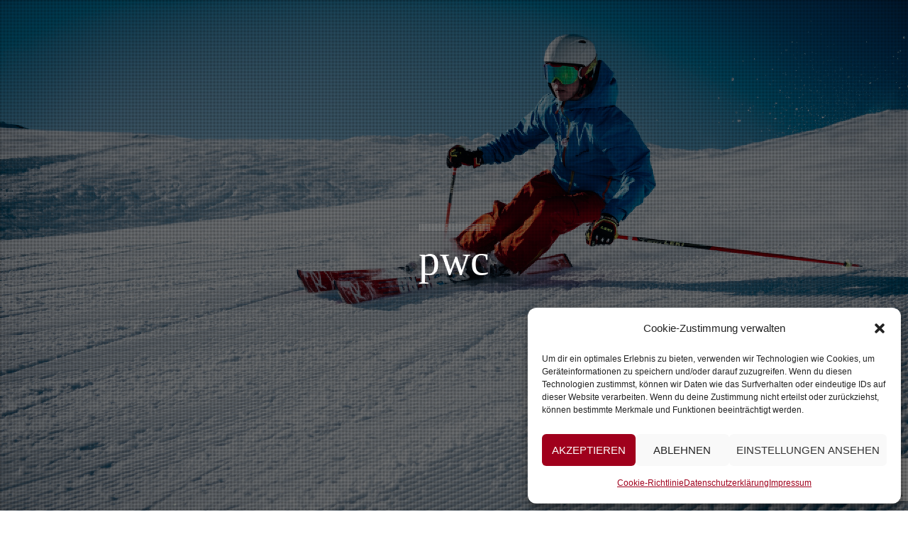

--- FILE ---
content_type: text/html; charset=utf-8
request_url: https://www.google.com/recaptcha/api2/anchor?ar=1&k=6LdMqLEUAAAAAGrauvTHpc8YrSkLunagHZEtc_-R&co=aHR0cHM6Ly9zcHNlcnZpY2VzLmRlOjQ0Mw..&hl=en&v=PoyoqOPhxBO7pBk68S4YbpHZ&size=invisible&anchor-ms=20000&execute-ms=30000&cb=y0pzpur2b50n
body_size: 49725
content:
<!DOCTYPE HTML><html dir="ltr" lang="en"><head><meta http-equiv="Content-Type" content="text/html; charset=UTF-8">
<meta http-equiv="X-UA-Compatible" content="IE=edge">
<title>reCAPTCHA</title>
<style type="text/css">
/* cyrillic-ext */
@font-face {
  font-family: 'Roboto';
  font-style: normal;
  font-weight: 400;
  font-stretch: 100%;
  src: url(//fonts.gstatic.com/s/roboto/v48/KFO7CnqEu92Fr1ME7kSn66aGLdTylUAMa3GUBHMdazTgWw.woff2) format('woff2');
  unicode-range: U+0460-052F, U+1C80-1C8A, U+20B4, U+2DE0-2DFF, U+A640-A69F, U+FE2E-FE2F;
}
/* cyrillic */
@font-face {
  font-family: 'Roboto';
  font-style: normal;
  font-weight: 400;
  font-stretch: 100%;
  src: url(//fonts.gstatic.com/s/roboto/v48/KFO7CnqEu92Fr1ME7kSn66aGLdTylUAMa3iUBHMdazTgWw.woff2) format('woff2');
  unicode-range: U+0301, U+0400-045F, U+0490-0491, U+04B0-04B1, U+2116;
}
/* greek-ext */
@font-face {
  font-family: 'Roboto';
  font-style: normal;
  font-weight: 400;
  font-stretch: 100%;
  src: url(//fonts.gstatic.com/s/roboto/v48/KFO7CnqEu92Fr1ME7kSn66aGLdTylUAMa3CUBHMdazTgWw.woff2) format('woff2');
  unicode-range: U+1F00-1FFF;
}
/* greek */
@font-face {
  font-family: 'Roboto';
  font-style: normal;
  font-weight: 400;
  font-stretch: 100%;
  src: url(//fonts.gstatic.com/s/roboto/v48/KFO7CnqEu92Fr1ME7kSn66aGLdTylUAMa3-UBHMdazTgWw.woff2) format('woff2');
  unicode-range: U+0370-0377, U+037A-037F, U+0384-038A, U+038C, U+038E-03A1, U+03A3-03FF;
}
/* math */
@font-face {
  font-family: 'Roboto';
  font-style: normal;
  font-weight: 400;
  font-stretch: 100%;
  src: url(//fonts.gstatic.com/s/roboto/v48/KFO7CnqEu92Fr1ME7kSn66aGLdTylUAMawCUBHMdazTgWw.woff2) format('woff2');
  unicode-range: U+0302-0303, U+0305, U+0307-0308, U+0310, U+0312, U+0315, U+031A, U+0326-0327, U+032C, U+032F-0330, U+0332-0333, U+0338, U+033A, U+0346, U+034D, U+0391-03A1, U+03A3-03A9, U+03B1-03C9, U+03D1, U+03D5-03D6, U+03F0-03F1, U+03F4-03F5, U+2016-2017, U+2034-2038, U+203C, U+2040, U+2043, U+2047, U+2050, U+2057, U+205F, U+2070-2071, U+2074-208E, U+2090-209C, U+20D0-20DC, U+20E1, U+20E5-20EF, U+2100-2112, U+2114-2115, U+2117-2121, U+2123-214F, U+2190, U+2192, U+2194-21AE, U+21B0-21E5, U+21F1-21F2, U+21F4-2211, U+2213-2214, U+2216-22FF, U+2308-230B, U+2310, U+2319, U+231C-2321, U+2336-237A, U+237C, U+2395, U+239B-23B7, U+23D0, U+23DC-23E1, U+2474-2475, U+25AF, U+25B3, U+25B7, U+25BD, U+25C1, U+25CA, U+25CC, U+25FB, U+266D-266F, U+27C0-27FF, U+2900-2AFF, U+2B0E-2B11, U+2B30-2B4C, U+2BFE, U+3030, U+FF5B, U+FF5D, U+1D400-1D7FF, U+1EE00-1EEFF;
}
/* symbols */
@font-face {
  font-family: 'Roboto';
  font-style: normal;
  font-weight: 400;
  font-stretch: 100%;
  src: url(//fonts.gstatic.com/s/roboto/v48/KFO7CnqEu92Fr1ME7kSn66aGLdTylUAMaxKUBHMdazTgWw.woff2) format('woff2');
  unicode-range: U+0001-000C, U+000E-001F, U+007F-009F, U+20DD-20E0, U+20E2-20E4, U+2150-218F, U+2190, U+2192, U+2194-2199, U+21AF, U+21E6-21F0, U+21F3, U+2218-2219, U+2299, U+22C4-22C6, U+2300-243F, U+2440-244A, U+2460-24FF, U+25A0-27BF, U+2800-28FF, U+2921-2922, U+2981, U+29BF, U+29EB, U+2B00-2BFF, U+4DC0-4DFF, U+FFF9-FFFB, U+10140-1018E, U+10190-1019C, U+101A0, U+101D0-101FD, U+102E0-102FB, U+10E60-10E7E, U+1D2C0-1D2D3, U+1D2E0-1D37F, U+1F000-1F0FF, U+1F100-1F1AD, U+1F1E6-1F1FF, U+1F30D-1F30F, U+1F315, U+1F31C, U+1F31E, U+1F320-1F32C, U+1F336, U+1F378, U+1F37D, U+1F382, U+1F393-1F39F, U+1F3A7-1F3A8, U+1F3AC-1F3AF, U+1F3C2, U+1F3C4-1F3C6, U+1F3CA-1F3CE, U+1F3D4-1F3E0, U+1F3ED, U+1F3F1-1F3F3, U+1F3F5-1F3F7, U+1F408, U+1F415, U+1F41F, U+1F426, U+1F43F, U+1F441-1F442, U+1F444, U+1F446-1F449, U+1F44C-1F44E, U+1F453, U+1F46A, U+1F47D, U+1F4A3, U+1F4B0, U+1F4B3, U+1F4B9, U+1F4BB, U+1F4BF, U+1F4C8-1F4CB, U+1F4D6, U+1F4DA, U+1F4DF, U+1F4E3-1F4E6, U+1F4EA-1F4ED, U+1F4F7, U+1F4F9-1F4FB, U+1F4FD-1F4FE, U+1F503, U+1F507-1F50B, U+1F50D, U+1F512-1F513, U+1F53E-1F54A, U+1F54F-1F5FA, U+1F610, U+1F650-1F67F, U+1F687, U+1F68D, U+1F691, U+1F694, U+1F698, U+1F6AD, U+1F6B2, U+1F6B9-1F6BA, U+1F6BC, U+1F6C6-1F6CF, U+1F6D3-1F6D7, U+1F6E0-1F6EA, U+1F6F0-1F6F3, U+1F6F7-1F6FC, U+1F700-1F7FF, U+1F800-1F80B, U+1F810-1F847, U+1F850-1F859, U+1F860-1F887, U+1F890-1F8AD, U+1F8B0-1F8BB, U+1F8C0-1F8C1, U+1F900-1F90B, U+1F93B, U+1F946, U+1F984, U+1F996, U+1F9E9, U+1FA00-1FA6F, U+1FA70-1FA7C, U+1FA80-1FA89, U+1FA8F-1FAC6, U+1FACE-1FADC, U+1FADF-1FAE9, U+1FAF0-1FAF8, U+1FB00-1FBFF;
}
/* vietnamese */
@font-face {
  font-family: 'Roboto';
  font-style: normal;
  font-weight: 400;
  font-stretch: 100%;
  src: url(//fonts.gstatic.com/s/roboto/v48/KFO7CnqEu92Fr1ME7kSn66aGLdTylUAMa3OUBHMdazTgWw.woff2) format('woff2');
  unicode-range: U+0102-0103, U+0110-0111, U+0128-0129, U+0168-0169, U+01A0-01A1, U+01AF-01B0, U+0300-0301, U+0303-0304, U+0308-0309, U+0323, U+0329, U+1EA0-1EF9, U+20AB;
}
/* latin-ext */
@font-face {
  font-family: 'Roboto';
  font-style: normal;
  font-weight: 400;
  font-stretch: 100%;
  src: url(//fonts.gstatic.com/s/roboto/v48/KFO7CnqEu92Fr1ME7kSn66aGLdTylUAMa3KUBHMdazTgWw.woff2) format('woff2');
  unicode-range: U+0100-02BA, U+02BD-02C5, U+02C7-02CC, U+02CE-02D7, U+02DD-02FF, U+0304, U+0308, U+0329, U+1D00-1DBF, U+1E00-1E9F, U+1EF2-1EFF, U+2020, U+20A0-20AB, U+20AD-20C0, U+2113, U+2C60-2C7F, U+A720-A7FF;
}
/* latin */
@font-face {
  font-family: 'Roboto';
  font-style: normal;
  font-weight: 400;
  font-stretch: 100%;
  src: url(//fonts.gstatic.com/s/roboto/v48/KFO7CnqEu92Fr1ME7kSn66aGLdTylUAMa3yUBHMdazQ.woff2) format('woff2');
  unicode-range: U+0000-00FF, U+0131, U+0152-0153, U+02BB-02BC, U+02C6, U+02DA, U+02DC, U+0304, U+0308, U+0329, U+2000-206F, U+20AC, U+2122, U+2191, U+2193, U+2212, U+2215, U+FEFF, U+FFFD;
}
/* cyrillic-ext */
@font-face {
  font-family: 'Roboto';
  font-style: normal;
  font-weight: 500;
  font-stretch: 100%;
  src: url(//fonts.gstatic.com/s/roboto/v48/KFO7CnqEu92Fr1ME7kSn66aGLdTylUAMa3GUBHMdazTgWw.woff2) format('woff2');
  unicode-range: U+0460-052F, U+1C80-1C8A, U+20B4, U+2DE0-2DFF, U+A640-A69F, U+FE2E-FE2F;
}
/* cyrillic */
@font-face {
  font-family: 'Roboto';
  font-style: normal;
  font-weight: 500;
  font-stretch: 100%;
  src: url(//fonts.gstatic.com/s/roboto/v48/KFO7CnqEu92Fr1ME7kSn66aGLdTylUAMa3iUBHMdazTgWw.woff2) format('woff2');
  unicode-range: U+0301, U+0400-045F, U+0490-0491, U+04B0-04B1, U+2116;
}
/* greek-ext */
@font-face {
  font-family: 'Roboto';
  font-style: normal;
  font-weight: 500;
  font-stretch: 100%;
  src: url(//fonts.gstatic.com/s/roboto/v48/KFO7CnqEu92Fr1ME7kSn66aGLdTylUAMa3CUBHMdazTgWw.woff2) format('woff2');
  unicode-range: U+1F00-1FFF;
}
/* greek */
@font-face {
  font-family: 'Roboto';
  font-style: normal;
  font-weight: 500;
  font-stretch: 100%;
  src: url(//fonts.gstatic.com/s/roboto/v48/KFO7CnqEu92Fr1ME7kSn66aGLdTylUAMa3-UBHMdazTgWw.woff2) format('woff2');
  unicode-range: U+0370-0377, U+037A-037F, U+0384-038A, U+038C, U+038E-03A1, U+03A3-03FF;
}
/* math */
@font-face {
  font-family: 'Roboto';
  font-style: normal;
  font-weight: 500;
  font-stretch: 100%;
  src: url(//fonts.gstatic.com/s/roboto/v48/KFO7CnqEu92Fr1ME7kSn66aGLdTylUAMawCUBHMdazTgWw.woff2) format('woff2');
  unicode-range: U+0302-0303, U+0305, U+0307-0308, U+0310, U+0312, U+0315, U+031A, U+0326-0327, U+032C, U+032F-0330, U+0332-0333, U+0338, U+033A, U+0346, U+034D, U+0391-03A1, U+03A3-03A9, U+03B1-03C9, U+03D1, U+03D5-03D6, U+03F0-03F1, U+03F4-03F5, U+2016-2017, U+2034-2038, U+203C, U+2040, U+2043, U+2047, U+2050, U+2057, U+205F, U+2070-2071, U+2074-208E, U+2090-209C, U+20D0-20DC, U+20E1, U+20E5-20EF, U+2100-2112, U+2114-2115, U+2117-2121, U+2123-214F, U+2190, U+2192, U+2194-21AE, U+21B0-21E5, U+21F1-21F2, U+21F4-2211, U+2213-2214, U+2216-22FF, U+2308-230B, U+2310, U+2319, U+231C-2321, U+2336-237A, U+237C, U+2395, U+239B-23B7, U+23D0, U+23DC-23E1, U+2474-2475, U+25AF, U+25B3, U+25B7, U+25BD, U+25C1, U+25CA, U+25CC, U+25FB, U+266D-266F, U+27C0-27FF, U+2900-2AFF, U+2B0E-2B11, U+2B30-2B4C, U+2BFE, U+3030, U+FF5B, U+FF5D, U+1D400-1D7FF, U+1EE00-1EEFF;
}
/* symbols */
@font-face {
  font-family: 'Roboto';
  font-style: normal;
  font-weight: 500;
  font-stretch: 100%;
  src: url(//fonts.gstatic.com/s/roboto/v48/KFO7CnqEu92Fr1ME7kSn66aGLdTylUAMaxKUBHMdazTgWw.woff2) format('woff2');
  unicode-range: U+0001-000C, U+000E-001F, U+007F-009F, U+20DD-20E0, U+20E2-20E4, U+2150-218F, U+2190, U+2192, U+2194-2199, U+21AF, U+21E6-21F0, U+21F3, U+2218-2219, U+2299, U+22C4-22C6, U+2300-243F, U+2440-244A, U+2460-24FF, U+25A0-27BF, U+2800-28FF, U+2921-2922, U+2981, U+29BF, U+29EB, U+2B00-2BFF, U+4DC0-4DFF, U+FFF9-FFFB, U+10140-1018E, U+10190-1019C, U+101A0, U+101D0-101FD, U+102E0-102FB, U+10E60-10E7E, U+1D2C0-1D2D3, U+1D2E0-1D37F, U+1F000-1F0FF, U+1F100-1F1AD, U+1F1E6-1F1FF, U+1F30D-1F30F, U+1F315, U+1F31C, U+1F31E, U+1F320-1F32C, U+1F336, U+1F378, U+1F37D, U+1F382, U+1F393-1F39F, U+1F3A7-1F3A8, U+1F3AC-1F3AF, U+1F3C2, U+1F3C4-1F3C6, U+1F3CA-1F3CE, U+1F3D4-1F3E0, U+1F3ED, U+1F3F1-1F3F3, U+1F3F5-1F3F7, U+1F408, U+1F415, U+1F41F, U+1F426, U+1F43F, U+1F441-1F442, U+1F444, U+1F446-1F449, U+1F44C-1F44E, U+1F453, U+1F46A, U+1F47D, U+1F4A3, U+1F4B0, U+1F4B3, U+1F4B9, U+1F4BB, U+1F4BF, U+1F4C8-1F4CB, U+1F4D6, U+1F4DA, U+1F4DF, U+1F4E3-1F4E6, U+1F4EA-1F4ED, U+1F4F7, U+1F4F9-1F4FB, U+1F4FD-1F4FE, U+1F503, U+1F507-1F50B, U+1F50D, U+1F512-1F513, U+1F53E-1F54A, U+1F54F-1F5FA, U+1F610, U+1F650-1F67F, U+1F687, U+1F68D, U+1F691, U+1F694, U+1F698, U+1F6AD, U+1F6B2, U+1F6B9-1F6BA, U+1F6BC, U+1F6C6-1F6CF, U+1F6D3-1F6D7, U+1F6E0-1F6EA, U+1F6F0-1F6F3, U+1F6F7-1F6FC, U+1F700-1F7FF, U+1F800-1F80B, U+1F810-1F847, U+1F850-1F859, U+1F860-1F887, U+1F890-1F8AD, U+1F8B0-1F8BB, U+1F8C0-1F8C1, U+1F900-1F90B, U+1F93B, U+1F946, U+1F984, U+1F996, U+1F9E9, U+1FA00-1FA6F, U+1FA70-1FA7C, U+1FA80-1FA89, U+1FA8F-1FAC6, U+1FACE-1FADC, U+1FADF-1FAE9, U+1FAF0-1FAF8, U+1FB00-1FBFF;
}
/* vietnamese */
@font-face {
  font-family: 'Roboto';
  font-style: normal;
  font-weight: 500;
  font-stretch: 100%;
  src: url(//fonts.gstatic.com/s/roboto/v48/KFO7CnqEu92Fr1ME7kSn66aGLdTylUAMa3OUBHMdazTgWw.woff2) format('woff2');
  unicode-range: U+0102-0103, U+0110-0111, U+0128-0129, U+0168-0169, U+01A0-01A1, U+01AF-01B0, U+0300-0301, U+0303-0304, U+0308-0309, U+0323, U+0329, U+1EA0-1EF9, U+20AB;
}
/* latin-ext */
@font-face {
  font-family: 'Roboto';
  font-style: normal;
  font-weight: 500;
  font-stretch: 100%;
  src: url(//fonts.gstatic.com/s/roboto/v48/KFO7CnqEu92Fr1ME7kSn66aGLdTylUAMa3KUBHMdazTgWw.woff2) format('woff2');
  unicode-range: U+0100-02BA, U+02BD-02C5, U+02C7-02CC, U+02CE-02D7, U+02DD-02FF, U+0304, U+0308, U+0329, U+1D00-1DBF, U+1E00-1E9F, U+1EF2-1EFF, U+2020, U+20A0-20AB, U+20AD-20C0, U+2113, U+2C60-2C7F, U+A720-A7FF;
}
/* latin */
@font-face {
  font-family: 'Roboto';
  font-style: normal;
  font-weight: 500;
  font-stretch: 100%;
  src: url(//fonts.gstatic.com/s/roboto/v48/KFO7CnqEu92Fr1ME7kSn66aGLdTylUAMa3yUBHMdazQ.woff2) format('woff2');
  unicode-range: U+0000-00FF, U+0131, U+0152-0153, U+02BB-02BC, U+02C6, U+02DA, U+02DC, U+0304, U+0308, U+0329, U+2000-206F, U+20AC, U+2122, U+2191, U+2193, U+2212, U+2215, U+FEFF, U+FFFD;
}
/* cyrillic-ext */
@font-face {
  font-family: 'Roboto';
  font-style: normal;
  font-weight: 900;
  font-stretch: 100%;
  src: url(//fonts.gstatic.com/s/roboto/v48/KFO7CnqEu92Fr1ME7kSn66aGLdTylUAMa3GUBHMdazTgWw.woff2) format('woff2');
  unicode-range: U+0460-052F, U+1C80-1C8A, U+20B4, U+2DE0-2DFF, U+A640-A69F, U+FE2E-FE2F;
}
/* cyrillic */
@font-face {
  font-family: 'Roboto';
  font-style: normal;
  font-weight: 900;
  font-stretch: 100%;
  src: url(//fonts.gstatic.com/s/roboto/v48/KFO7CnqEu92Fr1ME7kSn66aGLdTylUAMa3iUBHMdazTgWw.woff2) format('woff2');
  unicode-range: U+0301, U+0400-045F, U+0490-0491, U+04B0-04B1, U+2116;
}
/* greek-ext */
@font-face {
  font-family: 'Roboto';
  font-style: normal;
  font-weight: 900;
  font-stretch: 100%;
  src: url(//fonts.gstatic.com/s/roboto/v48/KFO7CnqEu92Fr1ME7kSn66aGLdTylUAMa3CUBHMdazTgWw.woff2) format('woff2');
  unicode-range: U+1F00-1FFF;
}
/* greek */
@font-face {
  font-family: 'Roboto';
  font-style: normal;
  font-weight: 900;
  font-stretch: 100%;
  src: url(//fonts.gstatic.com/s/roboto/v48/KFO7CnqEu92Fr1ME7kSn66aGLdTylUAMa3-UBHMdazTgWw.woff2) format('woff2');
  unicode-range: U+0370-0377, U+037A-037F, U+0384-038A, U+038C, U+038E-03A1, U+03A3-03FF;
}
/* math */
@font-face {
  font-family: 'Roboto';
  font-style: normal;
  font-weight: 900;
  font-stretch: 100%;
  src: url(//fonts.gstatic.com/s/roboto/v48/KFO7CnqEu92Fr1ME7kSn66aGLdTylUAMawCUBHMdazTgWw.woff2) format('woff2');
  unicode-range: U+0302-0303, U+0305, U+0307-0308, U+0310, U+0312, U+0315, U+031A, U+0326-0327, U+032C, U+032F-0330, U+0332-0333, U+0338, U+033A, U+0346, U+034D, U+0391-03A1, U+03A3-03A9, U+03B1-03C9, U+03D1, U+03D5-03D6, U+03F0-03F1, U+03F4-03F5, U+2016-2017, U+2034-2038, U+203C, U+2040, U+2043, U+2047, U+2050, U+2057, U+205F, U+2070-2071, U+2074-208E, U+2090-209C, U+20D0-20DC, U+20E1, U+20E5-20EF, U+2100-2112, U+2114-2115, U+2117-2121, U+2123-214F, U+2190, U+2192, U+2194-21AE, U+21B0-21E5, U+21F1-21F2, U+21F4-2211, U+2213-2214, U+2216-22FF, U+2308-230B, U+2310, U+2319, U+231C-2321, U+2336-237A, U+237C, U+2395, U+239B-23B7, U+23D0, U+23DC-23E1, U+2474-2475, U+25AF, U+25B3, U+25B7, U+25BD, U+25C1, U+25CA, U+25CC, U+25FB, U+266D-266F, U+27C0-27FF, U+2900-2AFF, U+2B0E-2B11, U+2B30-2B4C, U+2BFE, U+3030, U+FF5B, U+FF5D, U+1D400-1D7FF, U+1EE00-1EEFF;
}
/* symbols */
@font-face {
  font-family: 'Roboto';
  font-style: normal;
  font-weight: 900;
  font-stretch: 100%;
  src: url(//fonts.gstatic.com/s/roboto/v48/KFO7CnqEu92Fr1ME7kSn66aGLdTylUAMaxKUBHMdazTgWw.woff2) format('woff2');
  unicode-range: U+0001-000C, U+000E-001F, U+007F-009F, U+20DD-20E0, U+20E2-20E4, U+2150-218F, U+2190, U+2192, U+2194-2199, U+21AF, U+21E6-21F0, U+21F3, U+2218-2219, U+2299, U+22C4-22C6, U+2300-243F, U+2440-244A, U+2460-24FF, U+25A0-27BF, U+2800-28FF, U+2921-2922, U+2981, U+29BF, U+29EB, U+2B00-2BFF, U+4DC0-4DFF, U+FFF9-FFFB, U+10140-1018E, U+10190-1019C, U+101A0, U+101D0-101FD, U+102E0-102FB, U+10E60-10E7E, U+1D2C0-1D2D3, U+1D2E0-1D37F, U+1F000-1F0FF, U+1F100-1F1AD, U+1F1E6-1F1FF, U+1F30D-1F30F, U+1F315, U+1F31C, U+1F31E, U+1F320-1F32C, U+1F336, U+1F378, U+1F37D, U+1F382, U+1F393-1F39F, U+1F3A7-1F3A8, U+1F3AC-1F3AF, U+1F3C2, U+1F3C4-1F3C6, U+1F3CA-1F3CE, U+1F3D4-1F3E0, U+1F3ED, U+1F3F1-1F3F3, U+1F3F5-1F3F7, U+1F408, U+1F415, U+1F41F, U+1F426, U+1F43F, U+1F441-1F442, U+1F444, U+1F446-1F449, U+1F44C-1F44E, U+1F453, U+1F46A, U+1F47D, U+1F4A3, U+1F4B0, U+1F4B3, U+1F4B9, U+1F4BB, U+1F4BF, U+1F4C8-1F4CB, U+1F4D6, U+1F4DA, U+1F4DF, U+1F4E3-1F4E6, U+1F4EA-1F4ED, U+1F4F7, U+1F4F9-1F4FB, U+1F4FD-1F4FE, U+1F503, U+1F507-1F50B, U+1F50D, U+1F512-1F513, U+1F53E-1F54A, U+1F54F-1F5FA, U+1F610, U+1F650-1F67F, U+1F687, U+1F68D, U+1F691, U+1F694, U+1F698, U+1F6AD, U+1F6B2, U+1F6B9-1F6BA, U+1F6BC, U+1F6C6-1F6CF, U+1F6D3-1F6D7, U+1F6E0-1F6EA, U+1F6F0-1F6F3, U+1F6F7-1F6FC, U+1F700-1F7FF, U+1F800-1F80B, U+1F810-1F847, U+1F850-1F859, U+1F860-1F887, U+1F890-1F8AD, U+1F8B0-1F8BB, U+1F8C0-1F8C1, U+1F900-1F90B, U+1F93B, U+1F946, U+1F984, U+1F996, U+1F9E9, U+1FA00-1FA6F, U+1FA70-1FA7C, U+1FA80-1FA89, U+1FA8F-1FAC6, U+1FACE-1FADC, U+1FADF-1FAE9, U+1FAF0-1FAF8, U+1FB00-1FBFF;
}
/* vietnamese */
@font-face {
  font-family: 'Roboto';
  font-style: normal;
  font-weight: 900;
  font-stretch: 100%;
  src: url(//fonts.gstatic.com/s/roboto/v48/KFO7CnqEu92Fr1ME7kSn66aGLdTylUAMa3OUBHMdazTgWw.woff2) format('woff2');
  unicode-range: U+0102-0103, U+0110-0111, U+0128-0129, U+0168-0169, U+01A0-01A1, U+01AF-01B0, U+0300-0301, U+0303-0304, U+0308-0309, U+0323, U+0329, U+1EA0-1EF9, U+20AB;
}
/* latin-ext */
@font-face {
  font-family: 'Roboto';
  font-style: normal;
  font-weight: 900;
  font-stretch: 100%;
  src: url(//fonts.gstatic.com/s/roboto/v48/KFO7CnqEu92Fr1ME7kSn66aGLdTylUAMa3KUBHMdazTgWw.woff2) format('woff2');
  unicode-range: U+0100-02BA, U+02BD-02C5, U+02C7-02CC, U+02CE-02D7, U+02DD-02FF, U+0304, U+0308, U+0329, U+1D00-1DBF, U+1E00-1E9F, U+1EF2-1EFF, U+2020, U+20A0-20AB, U+20AD-20C0, U+2113, U+2C60-2C7F, U+A720-A7FF;
}
/* latin */
@font-face {
  font-family: 'Roboto';
  font-style: normal;
  font-weight: 900;
  font-stretch: 100%;
  src: url(//fonts.gstatic.com/s/roboto/v48/KFO7CnqEu92Fr1ME7kSn66aGLdTylUAMa3yUBHMdazQ.woff2) format('woff2');
  unicode-range: U+0000-00FF, U+0131, U+0152-0153, U+02BB-02BC, U+02C6, U+02DA, U+02DC, U+0304, U+0308, U+0329, U+2000-206F, U+20AC, U+2122, U+2191, U+2193, U+2212, U+2215, U+FEFF, U+FFFD;
}

</style>
<link rel="stylesheet" type="text/css" href="https://www.gstatic.com/recaptcha/releases/PoyoqOPhxBO7pBk68S4YbpHZ/styles__ltr.css">
<script nonce="s01dO-QwLlekF48xwq3gmw" type="text/javascript">window['__recaptcha_api'] = 'https://www.google.com/recaptcha/api2/';</script>
<script type="text/javascript" src="https://www.gstatic.com/recaptcha/releases/PoyoqOPhxBO7pBk68S4YbpHZ/recaptcha__en.js" nonce="s01dO-QwLlekF48xwq3gmw">
      
    </script></head>
<body><div id="rc-anchor-alert" class="rc-anchor-alert"></div>
<input type="hidden" id="recaptcha-token" value="[base64]">
<script type="text/javascript" nonce="s01dO-QwLlekF48xwq3gmw">
      recaptcha.anchor.Main.init("[\x22ainput\x22,[\x22bgdata\x22,\x22\x22,\[base64]/[base64]/MjU1Ong/[base64]/[base64]/[base64]/[base64]/[base64]/[base64]/[base64]/[base64]/[base64]/[base64]/[base64]/[base64]/[base64]/[base64]/[base64]\\u003d\x22,\[base64]\\u003d\x22,\[base64]/[base64]/Cl8ORRcONM00EwqJAXDzCuMOzVF/CvMOkEMKVS3DCnsKKLQ0PN8ORfmbCrMOwesKfwoTChjxewq3CnlorB8ONIsOtTUkzwrzDtRpDw7k/LAg8DmgSGMK2fFo0w7kTw6nCoSkSdwTCixbCksK1QHAWw4BSwoBiP8OVL1Byw7jDr8KEw64Sw4XDinHDgsO9PRoCbyodw5w9QsK3w5XDlBs3w4XCtSwEci3DgMOxw5DCiMOvwogywq/DnidzwrzCvMOMG8Khwp4dwpPDujPDqcOqODthJ8KLwoUYQH0Bw4A7K1IQNcOKGcOlw7/Dp8O1BDYHIzkHJMKOw41PwpR6OhLCqxAkw7nDnXAEw4AJw7DCln4wZ3XCo8KGwptvGcONwrXDrF7Di8O/wp/DjMOQYsOTw4fCl2hpwpRVWsKew4rDp8ODMFc4w4fDomnCl8OLEzjDk8OmwrbCkcONwq3DrjDDi8K2w6/[base64]/[base64]/wpXDgMKGC8OSwobDpEhzwrrDiF8KwrZew4A7w7w6cMOgD8OuwpQ+W8OFwos8GTsQwoBzDVlhw6wfB8OGwo/[base64]/DpT/[base64]/DgsOnTHkXTcO8d3ccZ2XDh0gbPwTCinZpE8OQwqg3PBY8YBTDusKiMkZYwqDDgzXDtsKdw5ooIkzDpMOXP17DmzY0RcKydEAMw6PDh2/DicKSw4J4w7E7G8OLS3zCqcKOwo1FT33DqMKsUCXDocK+f8Ojwr/CrhkDwo/[base64]/DlcO/BjvClDvCvsKqTcOow6LCpijCk8ODMMOUBcOaaWNmwqQPAMKNXsO/FMKZw4zDihfDocKnw7A8CMOUG2/[base64]/Ci8O9HQ/DnRfDrsOIM8OHT3pJQcO2NhbDk8OvTMOAw7B/[base64]/Ci8Kvw403wrJUQg8dJMKEw73Dh8OKHUkEGV0cwp4sGiHCt8OoPcOFw6zCmcOqw6fCoMOWHMOIGFDDu8KXAcOwYiTDt8KKwoMkwozDgMO6wrDCnxPCinbDicKORyTClXHDiV8lwozCssOywr49wrHCjMKUOsK8wqPCnsK7wpNuUsKLw7/DmgbDumzDq2PDugzDucOjccKxwp/DpMOjwrnDg8KPw6XDtUHCn8OmG8ORbiDCm8OSP8KiwphZB3tLVMO1BsKKLy4DKR7DoMKEwpDDvsKpwqF0wpwgYS/ChSTCmEXDmMO/wqTDkFcbw59GVH8bw5LDry3Dnip4QVDDiBtaw7/CmgvCssKewpDDsSnCpMOnw6Agw6Ijwq1JwojDrsOSw4rCnCxsDi17UwU0wrDDg8ODwoLCocKKw5fDtWzCmRYpbC1vHsKKOGPDgQpAw7TCvcKNdsKcwqBNQsK/w7bCisOKwrlhw7rCuMO2w7fCt8OhfcKFRGvCscOLw7jCkwXDjQ7DrcKdwoTDshpTwoY8wqtcwrLDu8K6exxnHRnDk8O/[base64]/DpxxTworDl8KnRgLCocKMw6nDvkPDkULCisKLwr/[base64]/Cu8OOZMOfIB3CjsORcFfDs39IwpXCoRpJwpVpw5ojWm7DgUpCw4xQwooDwqR/[base64]/wrYrw4TDjBXCnsOWZcO7wpfCm0jCpMOGw7wPVEgjw5oLw57DhDPDtRvChTMrEsKQFMOSw5IDG8Kfw7ZLc2TDg35mwo/DpnTDqEl6EBjDp8OYE8OPZ8O8w4MXw6IAZsOCPGNcwqDDh8OWw7LCqsKJNHB5IcOmd8Kyw5DDnsOVL8KXDsOTwrFaFcKzScOLTsOJOMOFQcOkw5rCkRhxwqdgcMK+U04DO8KnwpHDgAfDsgNsw6/Ck1bCrcKgw7zDpirCqcOswqDDnsK0QMO3TjfChsOqFMKvRTZVXilSSATCj0xow7rDr1nDhTTCvMKwUcK0U3QRdELDmcOcwogqWhjDmcOjwqXDvsO4w50pN8OowoVyVsKzP8OHWMOrwr/[base64]/DqWsRw4YOw6jChcOICsK0w60XfMKFw6rDnjfCgUgCbF5OccKZak3Cm8K/w49KQQnCq8KZKMO8ACxpwpZRai8/EzUdwpFQcUo+w5kuw74ebMOQw451XcKJwq7CiHF1UMKxwoDCvsObQsOxRsOWen7CqcKjwrYGw5tfwr5dTsOkwpVKw5LCvMK6NsKFN2LCksKBwpfDmcKxasOBIcO6w5YMwpI3Z2oQwqHDq8OxwpDCgTfDrMOtw5Ijw5zDvEzCnhh9D8OVwq7DiBN6AUrClnwZGcK/[base64]/[base64]/[base64]/[base64]/ClnfDv3pPEMKSEMO0VhZNwqENwp4lwoPDjcOZIkDDv1MkOsKAA0XDpxUPCMOsw5bCm8OBwrzCosOdSW3DpsKnw6tdw4LCjFXDiCtqwpjDjmpnwq/CuMO/[base64]/[base64]/Ct8KTEcKUwr57w4YydmMrQnNhw7ZHw7jCimDDj8OlwqvCucKVwpPDnMOAeQpEPw1HM3hfEFPDpsKkwq80w6lyFsKCY8ORw7nCscOxGcO8w63ConcAKMOFDG3Ch2Msw6HCuQ3CtHs4esO1w54/w67Crks9bx7DjcO2w44bFMKvw7HDvMOGXsOXwrQfIxzCvVfDnBdtw5fCpGdhd8K4MkLDnDpDw4dbdcKcPcKqLsKMWVgEw6oYwpR9w4kHw50vw7HClRI7Xy0mFMKJw5tKF8OCwrXDt8O5QsKDw6vDrVhjGcKoQMKYTWLCrTdmw45tw7PCsUJzThFAw6rCg2E/wrhoRsOaJMOkHwU+MDw6wrHCqWdiwqzCulLCl3jDusKxcVbCgFQEQ8OOw7BAw5sMHcKgDksbaMO6Y8Kfw5EPw5YtCDtLb8Ozw7bCjMOyfMKSOSrCrMKiIsKQwrbDkcO7w4Mlw5/Dh8OswoRhBDR7wpHDocOkB1jCrsOjB8OLwoc3UsOJcEoTRwzDmsKpd8Kpwr3DmsO2Tm7CgwnDmm/CowIpHMKTBcOAw4/DicOTw7YdwqJGZjtQLsKfw449TMO7CC/DmsOxLRDDvG9EQ2pDA2rCksKcwo4ZJy7CvcKmXWrCjTLCsMKiwoBgc8OQwpjCpcKhVsOXFWfDgcK3wrcqwpvChsOOw4/Dk17DgkMpw4EDw549w4zDmsKMwq3DucKbR8KkNMOqw6ZAwrzCr8KvwoRRwr3CpSVaD8ODFcODc3LCtMK5T2/ClMOuw4ETw5plw6o+OsKQSMKcw508w63Co0nDkMKnwrnCgMOGLxY/w51SU8KAcsOPe8KKccK7TCTCqkJKwpjDusO8wpjCr2BdT8KIc0cEWcOFw6gjwp1jBh7DuhVXw6B+wpDCnMOLw5hRPsOjwqDCjcKucGDCucO8wp05w6prw6gTFsKRw7VNw71/AQ3DuU7ClMKbw6MQw4YTw6vCusKLJMKtagLDi8O8GcO6InzCscKHDwjCpQpeYxXDnQDDp2c9QcObSMKzwq/Dr8KmR8Kqwqo5w4ETT2E+wqATw7zChMOMUsKEw6I4wocVHsOEwqTCn8OMwr0JD8Kuw4l/wrXCl0XCrcOrw6XCp8K8w5tiO8OfQcKtwpPDmiPCqsKIwrcWawMeW2jCt8KydGUpLsKlRFjClcKrwpzDjAQXw7HDoEHCnmPDikRSCMOew7TDrSt4w5bClSQawo/Do1jClcKEfF86wpvDucKxw5LDmQfCvsOhAMOWYgANCDJeRcK5w7vDj1gBTBrDscOYwqnDhsK4acKpw55BYRHCmsOefQ0swq/CqcKkw5wow50Hw63Dm8Ogd3lARMKUHMK2w6DCt8OUVcOMw4AgP8KxwrHDqCJ/VcKdcMO1JcOFMcKsARLCtcOxRVtpHBxJwqlAPxFGIMKTwqxBXiIew5oKw4PCgx/DtRBVw5hUUz/DtMKDw7Q7TcO+wowXw63DqkPDpW91L3fDlcKRP8K4QnHDsVHDqyECwqHCnlZCdMKdwpVMSjHCicKtwrzCjsOFw6rCscKpd8OSLMOnDcOkRMOTwqh8S8K3aRAEwr/DkyvDkMKkWcO7w509dMOVYcO8wqMFw5Rnwp3Cn8K0BznDgwPDjAUQwq/DiU7CtMO9NsO1wp9MMcKwHws6w7USVMKfEzJcHmV/wp/DrMO9w6/DrSMfHcKFw7VUL0nCri01f8KcQ8KLwpQdw6Zew5AfwrfCrMK7V8O/a8KQwp/DvFjDlmcywr7CqMKwX8ORRsOldcOuT8OKMsKzRMOAfwpzQcOrBDhvUHMAwrNoH8KGw5bCpcOIwqrCkEbDsDXDt8OhbcKXZmhywqJlDDJWXMOVwrkUQMOSw5vDo8K/[base64]/Cn8K8f8K9JQrDg09IwqzDn8KXwrvDj8Ksw4NHFsK/w6gIPcKwO3UwwoTDjwQAQ3QgFX/DpETDuBJIJSPCvMOUw4JmbMKTGwJVw6VoXcOIwoNTw7fCoxEzVcO5w4R5f8KdwoZaWEVfw7kSw4Y0wo/DjcKAw63DinNww6Yqw6bDowkSY8OUwrJxc8KTFkjCvyzDgGwTXMKrUmXCgRA3QMKEYMKowp7CjiDDuCAPwpEowr9pw4FSw4PDpMOXw6nDuMKFQhrChAI4QTtJMzdawrVrw4Nywoxmw5MjDyLCokPCrMK2wqhAwr5kw7XDgEwgwpjDszvDjsKaw5/DoXHDpgvCm8OIGjEZCcOiw7xCwpzDp8OVwqo1woRYw4oKRsOhwobDtsKNFCfCicOpwqlrw5vDljUlw7fDkcKgEVE9XBjCjhZlW8OxBU/Dh8KIwq7Cvi7ClsOXw5TCp8K9wpwLS8KJSMKYHcOpw7jDtAZGwqtWwrnCh3klNMKiVcKWdjLCtQY7MMKTw7nCm8O9MQU+D3vCtVvCjHDCqmQaEcKhX8KkcjTCiljDj3zDi3fDqcK3KcOmwonClcOFwodOIBTDk8OUIMOPwq/CjMOsHcO+a3JydU7DsMOrT8OyCgtyw7xnw7nDoDopw7vDg8Kwwqolw5cvVGUHKypxwqlCwr/[base64]/wpbCtcOHfMOmGDghIsOjw5TCgBjCkVwUwqjDu8Opw5rCt8Khwp3Dr8Khwq8rwoLCjcOELsO/[base64]/CjMOBVTQEacOiS1sNwolCw4BJYQQoS8ObRzZAWMKlOQHDpl7CqMK2w6hHwqPCn8KZw7fDi8KkPFopwqZKS8KrAm3DlMKgw6VVfSs7wo/CvBHDpg4oNcOOwpVzw7hTeMKNacOSwrzDn2IZeXpQfkrDuwbCqDLCscOdwp3DpcK6HsKuDX1JwoPDiAgDNMKbwrHCp2IqIUXCnQJcw6d1FMKbVDPDgsO6MsOiWRV1MhY+YsKyESbCkMO3w7EMEn9nwr/CpUkawrvDq8ONECAYaCZ9w41rwovCnMODw4nCglHDnsOqM8OLwpnCvRjDlWHDjAN1b8OpSy/[base64]/HcKvcMKAwrfCncOcwofCssKmDMKPworDu8KUwrRZw75CNTECaTQ/RMKTBz7Dm8KZIcKDw6NgHwVPwoxNOcOaF8KMOMOPw5srw5hiGcOiwqg/PMKbw70Jw5FvT8KQWMOkXMOXE2BRwrbCqmbDrsKCwpzDrcK5eMK0ZFMUO3M4NFlQwoguHn3DicO1wqwLcQdAwqske0fCg8OUw67CgzrDosOMdMOYGMK7wrhBaMKODHowdFV6Th/DulfDisO1UsO/wrXCkMKnTi3DusKuR1bDt8KRKHwiKcKeW8OSw7jDkxfDhsKpw4fDucOvwpTDqHFKKhECwoQ4e23DssKcw5IGw4Ikw5U5wr7DrcK5dxgtw7kvw73Cq3nDnMO8McOnP8OpwqDDi8KfVF8nwpQ8RWsACcKKw5jCmzTDvMK8wpYNDcKDMhsIw7bDuW/[base64]/CnsK6wrLDkz3ChAk2wqFZEcO1fcOJw67CrzAZc8OLwp3CgT9EwofDlMO3wrtgwpXChMKREz/CisOgb0YPwrDCvMKiw5IywrUtw4zDhh1bwrrDnl9LwrzCs8OUPcKAwoEsXsKtwrdFw6c6w5fDisO0w4JiPsO9w7rCnsKxw7wswrzCtMK/w6rDvF/[base64]/ChA5AesK1DMK8QVDDtGvCqU0VTMOIPsOjwqLCnn0Nw6vCkcK6w4FfeR7DmlozDjrDnR4iwqrDlCHCmkPCrm0Mwp4awoXCllp6HWELccKdHG8cVMOpwrgjwrc8w5QRwptYS0/DjkArB8OlY8Kqw7DCsMONwp/Ch0g6dsOAw5UAbcO7K206XlQYwoc7wpp4w6/DtcKsPcO9w5LDnMO5czgXOU/DucO/[base64]/[base64]/CtcOGwoBddyF9worCjH54wo1ae8Kjw5PCjFR/[base64]/[base64]/[base64]/ZMKQw7fCtAkWIcOnwpATfkfCucKhwonCmS/CosKoFXDCjjzCh0E0RMKOHirDisO2w4kPwpzCk0oQDU4cRsOpwrMvDMK3w7IeSwHCtMKGVnPDocOHw6NWw5PDusKLw7pVaTALwrfCvzUAwpVoXwVgw6nDkMK2w6vDqcKHwqc1wp3Cuikpwo/CksKyOsOxw718R8OzHRPCg1PCoMO2w4bCg3ZlR8O7w4AUPHImOE3CnsOKHVPDgcOwwox6w5BIdG/DtTAhwpPDj8KNw5DCkcKvw4J/[base64]/w5kYwqLDsRMTJjtFw47CoMOIw4DCjW/Dqz/DsMOAwql5w6TCukZhw73Co0XDkcK1w5nDj2A7woUmwqZGwrvDlADCqjXDikPDr8OUIxHDhcO8wpjDuQV0wooEecO0wrBJPsOReMO5w57Dg8OcM3TDgMKnw7d0w6pIw5zChAB/XUDCqsKBw7nClEpbd8Ovw5DCisKTSmzDnMO5w6ELd8OUwp0hDMKbw68uNsKTXzDCuMKSAMKaNnzDrzh9wqkuHiTDhMOfw5LDvsOUwpfDg8OTTHQrwpzDscK/wrIlakXChcObcHLCmsO6aWbChMKBw6ARP8ObNMKkw4oSVy/ClcK7w73DhnDCj8K+w7LCjEjDmMKowoQHVVFJEnB0w7jDvsOLXm/DmB8zCcOcw71cwqAywqJaWmLDncOMDX3CrcKPK8O0w5HDsi08w7rCrGJWwrtvwonDoVfDgcORw5VRLcKNwp3DkcKKw5LCkcK3woACJl/[base64]/DnsKvIcOKBX46eVZ4acOEw69xw7UAwo0EwobDkB4wfgFnT8KcWMO3aV3CncKcXHB7woPCncOYwqnCkkPDsEXCoMOPwr/[base64]/[base64]/DmcKzwofDsHNjwq1Kw742w4/DgsKARMK8w5YkOcOyWsK0SgjCu8KTwrU9w7LCizvDmyc/XRrCoRsNwq/[base64]/Dk8K8C8KawpfDqG/Cs8ObIMKLw5kEw78Tw4J1Lx13OxzDrmsxWcKqwpZ6UB7DssO9YmFOw51/b8O4T8OPV3Z5w50nB8KBwpXCtsK4KkzDicOiV2sfw6F3ACNUAcKQwrTDoxdlacKMw57CisK3wp3DqyPCq8OtwoTDlMO/fcK3wrPDkcOEN8KlwrLDrsO9w4VGRsO2wpcmw6HCkhRowo0Dw5k8wqMjWinDryFzw58QbMKRbMOuIMKQw4I6SMKyb8KMw57DicOpFcKfwq/CmQs3NAnCqHXCgTbCrcKDwrl+wrcvw5sLEMKswrBuw4lMV27CpMO8wqDCvcOOw4TDpcO7wojCmk/[base64]/[base64]/CqsK9w4I1XsOFOcKIwozDoMKZcGRZw63DksOuJDsRc8O/RRXDrHgkw4DDo2sDR8KewqheLhzDu1ZRwojDrsOrwp8iwopqwq3DrMOmwpFKEmvCmy1/wpo1woDDt8OlXMKNw7fChcKAMxdrwp0/QsKmMRXDv1pSclPCrMKYV0LDt8Kww73DlwJnwr3CvMOZwogzw6PCocO6w5HCnsKCMsKRXERBS8OzwoYqRXLCpsOOwpbCrRjDjsO/w6bCkcKkQ2ZTfDDChTjCk8KpGCzDqgbClBDDtsOpwqlawo5uwrrCsMKSwrbDncKrXlrCq8OTw58IXxk3w5p7CcK/[base64]/CkHrDlh3Du8O2bCUnw5/DvVjDtlwTaS3CjMOiMMK+woPCqMOgY8OOw5HDhcKsw55VSxBkYBtveC81woTDlcKBwqzCr2IGX1MpworCtXlhdcORRlx5R8OgAmsafhXCqsOuwoEONVHDiGbDhH3CtsKMSMOhw7kJUMKcw6zDtEfCtAbCtQ/[base64]/w68Fw7wvwqzCrnFgIcOfwoooUcKAw53CnMORCcOOXxbCpsKtKRDCuMK/McO8w7PDoV7Cu8OKw5jDimTCnSvCpVfDsCQowrYTwoY7VcKiwqM9QwZOwozDlTDDh8ObZMKtFmvCvMKpwqzCqzoIwq8yJsO4w5UpwoFDLsKMB8OhwrMLCFUoAMKAw4d1R8K7w4rChMKEUcOhMcOKw4DCr352Ygc2w5osSVTDnHvDpXF/w4/[base64]/CgDxoXMOUwpbDjcKKX1YdDn5FwrZnOcKgwoLCh35zwol+WUkVw7lLwp7Cgz4haTlPw51tcsOwJsK/worDn8OIwqd5w6LCuhHDtMOjw5E4JMKuwrRSw5pCJHgPw70uQcO9GQLDmcOoKcOIVsKzOcO8GsKsTgzChcOcE8OOwqIUYDRswqXDhWfDng3CnMOrASjCqFFww70GBsKvw4towq9kJ8KmF8OHDwQTFTUqw7oYw7zChjbDsFU2w5/CuMO2MBoke8KgwqPCh3F/w5RdJsKsw4/DgcOMw5HCuUfCsCBnZWolV8K+KcKQWcO+VcKmwq9Cw713w54uUcOZw6kON8KZU2FwAMOMwpgOwqvCuVZ0Qn0Ww45ywofCnDpSw4DDuMOhSgkcBsOvOn/DrE/CnMOJfcOAFWbDkivCrMKRVsKQwrFpwoHDvcK4cUTDrMODTGQywqVQQWXDgF7DolDCg0DCsG00w6Qlw5IIw6liw65uw4HDqMO3VMK9WMKXwqXClMOmwoxTf8OKCCLDicK7w5LCqcKlwq4+AmrCrnbCtcO/NA0dw6PDq8KINzvDg1LDtRpaw5bDocOOTAwKZRkqwooBw5fCrSQ6w4FBUMOuwochw4sNwpTCnzRgw54kwrPDtEFkNsKDHcKCBDnDqz9pTMK6w6RJwprDlWoMwppLw6U+RMOqwpJCwrPCpcKtwpsUeUTCk13CocOdU2rCi8KgLxfCusOcw6Y5JDMlHy4Sw7NWPsOXLll/OEw1AsOdE8Kvw6EzbwfDuDcTw6Epw4pEw7rCjWzCucOrXlU2WsKAEEd9GVfDhHlGB8Kyw4cXTcKzUUnCpWEPEBzDr8OWw4zDnMKJwp7Dk2/[base64]/[base64]/Dum0FwrAswqlHdBrDicKHwpFmw5dAHyQdw51rw7bCksK1AAVOK2/Dg13ClMOLwpfCkngfw4QGw4DDgBzDtsKrw7jCl1Z7w5FGw6EPLMKjwqrDlxHDvmAsS31/[base64]/DrsOgClnCmsK1wqTCt8OtTwvCkFnCoHkCwo3DpcKUDMKrbcKow69Ew4XDqcONwroWw5TDsMKjw77CmGHDtAtuEcOow4cee0DCqMKnwpTDmsOUwonDml/Cs8OnwoXCtwHDnMOrwrLCh8KYwrdAFAVSdsOewr0BwqFHLsOvW2sIXsK1K2jDn8O2BcKUw4jCgAfCrgB0ZFt7w6HDtgAaR3LCjMK/Fg/CjsOGw5taJ3XCuBfCi8O5w7A6w6jDssOYQyrDmcO5wqIxLsK/[base64]/DscOlw7Mkw44MDV7CiMOxA8KaWynCgcKeOVrCuMOFwoJPThAVw7oGEBRvLcOKw7xnwozDosKdw6N0dWDCikkGw5NNw4glwpIPw4YxwpTCksO6w5RRYMKcSTHDicK8wqNvwqLDsUzDm8O+w5M/MyxiwpXDgsKNw7FgJhJKw5bCoX3CtMOzR8KJw7zDsABMwpVLwqM/[base64]/CvCdbwp7CksKzLsOBwrzDmsObw6lYw7HCmcKpw4YxwqrCssOJwqNxw4HCkmcTwrDCscKQw6t5w4RRw7gbMcOLeRPDnFLDvMKywqA3wqvDqsOrcH7CpsKgwpnDjlU3C8Kdwolow6nChcO7ccKpQGLCqArChV3DlzouRsKoPy3DhcKnwp9Iw4ErQMKew7PCvR3CqsK8CG/Dqmg6OcK5dcOCN2zChzrDqH3DhkBTfcKOwpvDnD9PTThSUEBzXGxwwpR8BjzDglHDtsK+w4XCpXoEbVbCvjwyAyjCjcOPw6x+FsKyWWUcw6ZJcW0mw67DvMO8w4jCtigbwoR+fDwDwoV5w4nCqzJLwo1aNcK4wrDCm8ONw7wyw5pHM8Kbw7nDmsO8ZsO3wrDCoE/CnwnCkMOPwprDvQsKHSVuwqTDqAjDgcKWPQrCjjppw5PColrChH5Pw4wJwpDDgcOmwrVgwpPCtz7Dv8O+wpAjMw0Xwp13MMOVw5zCvWbChG3CvR3CvMOCw4pgw43DuMKXwqnDogE9OcOEwp/[base64]/[base64]/[base64]/w4B/[base64]/DicO3w5nCiBXCkcO8w4PDo3bClcOWwrLCksK5wozDtUdwc8OXw4Umw5rCtMObQjXCosOUZlPDswLDhRktwq7DqiPDg2nCoMK2NhrCjsKkw7N3dMKwGxQ7JyfCrXMywrMAEUbCmx/[base64]/[base64]/DrcOlJcKhw78LwqFjQHjCrcOERMKeZ2bClcKZwo42w4cCw6PCssOBw4IlV18IH8Kxw6UhaMOFwptGw5lMwpRcfsO7QkTDkcOVC8OCAsOkMRzCvMKRwrrCu8Oue3tNw7bDoycgIgDCmlfDpjIKw6vDsy/DlwgsaGzCkFo4wr/[base64]/CvhZqYlFbw7rDnDvDi1pQwqjDvRQRwpIOwp9oCsKqw7JEEmrDjcKAw786I0Q0LsOdw6zDsWsnGRfDsjzCkcOuwqBdw77DiCnDqcOmV8KNwo/[base64]/LcOmw4vCgi7Cki3Cqy3Cm2BFwoJmQgdxw67ChMOubE3DqcOPwrXCtzUiw4oEw5XDglLCq8KsDMOCw7HDkcK9woPCmmvDgsK0w6NNBg3DmsKZw43Cjm1Ww5xVeUfDij90W8OOw4/DvUJdw6N/KFDDuMK4QmJ6dSAHw53Cn8OWWkXDqyR8wrYrw4rCk8OBH8OWLsKew6lHw6hMLsKmwrfCvcO5FwzCjHPDmhExwrPChD9IN8KASDlPY01LwpzClsKqJ3EIUBfCp8KJwr4Jw5LDnMK9IsOnGcKMwpfDkRBMDX/Dgw0PwrwbwozDi8OldmUiw67Cv0J+wrrDscOuDcK1KcKEQFlKw4HDjRzCv3LCkFlydMKaw69meQAzwr1LfSTCgiYQUsKhwrXCqwNLw7DCmB/Cq8KbwqzDoj/DuMO0DcKXw7HClRXDoMOsw43CqhPCtxl0wrB7w4QPPm/CrMOkw6zDusOxc8ObEDLDjcKMZDgHw6s5XRLDiT7Dgmc5FsK5NHDDjwHDocKsw4vDhcKfZ2JgwrTDqcKSw58yw6w/wqrDoR7Ci8Kxw5I5w7Bgw6VUwrYtJsK5ShfDoMKjwqfCpcOOIsOSwqPDuEEIK8OEUn/Du3ROcsKvHcOKw6B3T3Rtwqk5w5rCkcOmZSHDncKDOsOeJcOcw4bCrT1rVcKbw6xzHl/CgRXChCrDlsK1woRsBEzCpMKKwqrDrwBhUsOFw6vDtsK1XUvDocOIwrF/MHVhw6k8wrbDg8OoH8Ojw77CucK3w7A2w7dhwrsyw4bDpcKjSsK1UlLDiMK0AFF7EEbCviY2NyfCscKpecO3wqcFw5Z1w4tRw6jCq8KWwqhrw7DCpcKGw7Nmw67Dq8OVwoYtPMOuKsOtWsKXLGBQLT3Cl8KpD8KZw5bDrMKTw7TCqm0Wwq3CtGo/E17CkGfDvg3CocOBZE3CkcKdJ1IEwqLCncOxwrtrWMOQw489w4UMw70tFiVJXMKfwrdxwqjDnV/Dq8K4KCLCgi3DssKzwp4aY21mH13CvsO/[base64]/[base64]/DhxbDuEDDpcOMYxB+E8OoZsOVwpZpw6bCjy/CosOaw7TCgcOpw6IPZnFycsOHXijCkMOmDHwmw6E5wqzDqMOZw6bChMOXwoTCnBZ4w6/DoMK6wrBbwqPDrANrwqHDhMKtw41Owr8QCsKxM8OHw7bCmUBaHgx5wr/CgcKIwrvCvg7DmGnDo3fCvnvCq0vDmUsnw6M9SzHCscObw7/CisKlw4c8JTDCj8K4w7HDoQN/dcKTwofCnRpcwpl2Jw81wqpgfUjCmnwsw78TL1wjwozClUJtwqh+TsKUZT3CvnvCucKIwqLDtMKNS8OuwqYmwrTDoMKOwrdJdsO0wq7CvsOKRsO0dUDDi8OqDVzDqVQlbMK9wp3CgMKfecKlUcOBwqDCj0PDjRjDiiHCo0TCu8O7MCkWw4wxw5/DjMKgf3nDq3/[base64]/DuRc+wo5lJE9VP8ORw65nAcKBw4bCvm3DlHDDs8Ktw5zDsztsw47DqgJ4F8OQwrzDtRbCtSN1wpLCvF4qwoLCrsKCe8OsMsKlw5vDkgB5cQnDoXlcwopqfxnCmSEQwrDCk8K9QWc/wqJ6wrBkwoc4w7V0BMKJRcKPwocrwqcqY0nDmXEOc8OiwrbCngBPwr4QwpvDksOYLcKqCcO5IlxVwr9hwpXDnsOnJcK+eW1LGsKTLD/[base64]/wr5WwoQAw4R/[base64]/CvMO4ZCfCiVHCskTClMOPR3nDhDpaKBLCu283w6fDu8KzRgDDpToEw5bCj8KCwrLCsMK6eXpReRMeWcKBwqZNMsO1BThww5M4w5jCpTjDgcOYw5UAXURtwoV7wo5rw6nDiArCk8OMw7siwp0Zw7/Ck0JEP3DDpQHDo0h4OgsuXsKpwqI0FMOrwqDCj8KVLsO/wrnCrcOLE0cOJHTDrsOdw6pOfBDDo3YuBBgdXMOyHSfCkcKGwqgZThd1YynDisK/C8OCMsKewoLDj8OcOVfDhkDDpEY2w4/DgMKBZWfCsHEfbGXDhQgkw6knGcORBzvDkxTDvMKRCG83DkLDiS0mw6syInY/wpFBwpM4dknDosO9wp7ClHR8eMKJO8KIFsOsV2IbFsKtE8KNwr4sw7PCrD1PFgLDjCEwdsK0JzlRfRF2PS9YNQzChBTDkGLDlVkBwrQHwrZtdcKBJm8eHMKaw6fCjcOww7HCvXV3w6sDZsK/JMOKaF4\\u003d\x22],null,[\x22conf\x22,null,\x226LdMqLEUAAAAAGrauvTHpc8YrSkLunagHZEtc_-R\x22,0,null,null,null,1,[21,125,63,73,95,87,41,43,42,83,102,105,109,121],[1017145,536],0,null,null,null,null,0,null,0,null,700,1,null,0,\[base64]/76lBhnEnQkZnOKMAhnM8xEZ\x22,0,0,null,null,1,null,0,0,null,null,null,0],\x22https://spservices.de:443\x22,null,[3,1,1],null,null,null,1,3600,[\x22https://www.google.com/intl/en/policies/privacy/\x22,\x22https://www.google.com/intl/en/policies/terms/\x22],\x22h7mHIk5hp0oWDHwguwPtYE4dTY2hZ+w3OGUBsnZLaHk\\u003d\x22,1,0,null,1,1769190804345,0,0,[8,72,222],null,[227,131],\x22RC-8-KF-IEm8rQgaA\x22,null,null,null,null,null,\x220dAFcWeA4V-RfBtFbrGWHHq6ILeYocCJzbMDkz-KIgvDxegfk6M0qYAzAORnsFxoKpBdzfExJZW2Mh0asuepEOcs4L7OEbzi8fsw\x22,1769273604356]");
    </script></body></html>